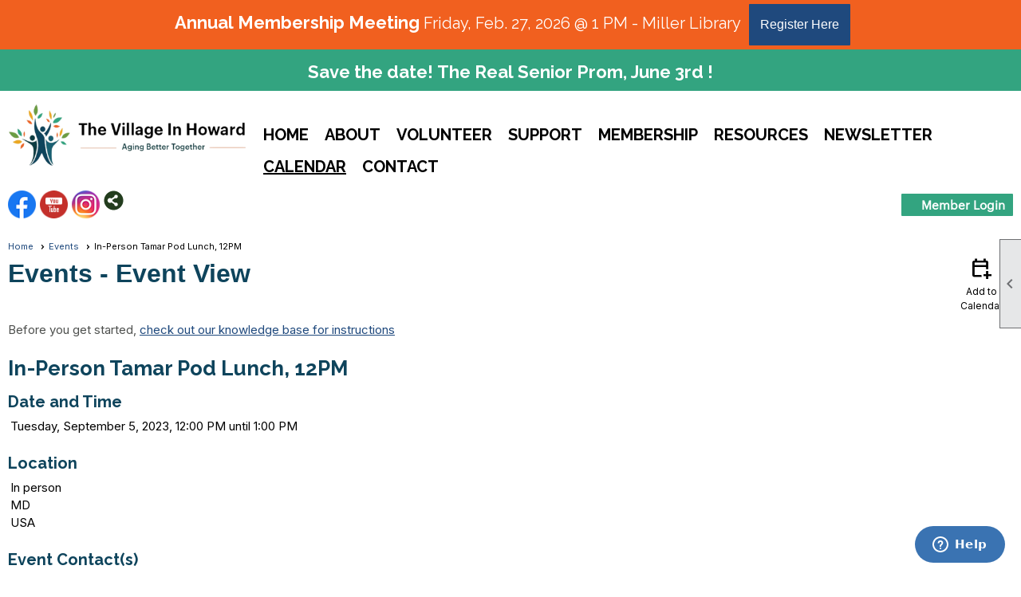

--- FILE ---
content_type: text/html; charset=utf-8
request_url: https://www.thevillageinhoward.org/content.aspx?page_id=4002&club_id=855297&item_id=2041180
body_size: 47252
content:
<!DOCTYPE html>


<html lang="en">
	<head id="page_head">   
		<title id="page_title">In-Person Tamar Pod Lunch, 12PM - Events - The Village In Howard</title>
		
		
				<script async src='https://www.googletagmanager.com/gtag/js?id=G-MSXDB3Z8LR'></script>
				<script>
					window.dataLayer = window.dataLayer || [];
					function gtag(){dataLayer.push(arguments);}
					gtag('js', new Date());
					gtag('config', 'G-MSXDB3Z8LR');
					gtag('set', 'dimension1', 'Events');
					gtag('set', 'dimension2', 'Event Detail');
					gtag('set', 'dimension3', 'In-Person Tamar Pod Lunch, 12PM');
				</script>
			
		

		
			<script>
				var True = true;
				var False = false;
				var pageId = "4002";
				var enableChangeWarning = False;
				var localChangesPending = False;
				var otherChangesPending = false;
				var userLoggedIn = False;
				var memberNumber = '';
				var memberId = '';
				var previewMode = False;
				var isMobileDevice = False;
				var isMobileDisplay = False;
				var isPostBack = False;
				var submitButtonName = "";
				var cancelButtonName = "";
				var focusControlId = '';
				var isApp = False;
				var app_platform = ""; 
				var hidePageTools = false;
				var isPopup = false;
				var isIE7 = false;
				var isIE8 = false;
				var renewLink = '';
				var paymentLink = '';
				var clubPrefix = "/";
				var pageToolsReferenceSelector = null;
				var isBotSession = True;
				function doCancel() {	}
			</script>  

			
			<link type="text/css" href="/css/smoothness/jquery-ui.min.css?v=20221017" rel="Stylesheet" />	
			<link rel="stylesheet" type="text/css" href="/css/common_ui.css?v=20251209" />
			<link rel="stylesheet" type="text/css" href="/css/widget.css?v=20250731" />
			<link rel="stylesheet" media="print" type="text/css" href="/css/printable.css?v=20221027" />
			
			<script src="/script/jquery.js?v=20221004"></script>

			<link rel='stylesheet' type='text/css' href='/clubs/855297/css/fonts.css?v=3' />
<link rel='stylesheet' type='text/css' href='/css/layout/99/layout.css?v=3' />
<link rel='stylesheet' type='text/css' href='/css/design/24/design.css?v=1' />
<link rel='stylesheet' type='text/css' href='/css/events.css?v=20251205' />
<link rel='stylesheet' type='text/css' href='/css/color/44/color.css?v=120523' />
<link rel='stylesheet' type='text/css' href='/clubs/855297/css/generated.css?v=2897759' />
<link rel='stylesheet' type='text/css' href='/clubs/855297/css/club.css?v=297' />
<link rel='stylesheet' type='text/css' href='/clubs/855297/css/custom.css?v=297' />
<link href='/DES/GetFiles.aspx?type=styles&amp;version=63450906214&amp;files=12' type='text/css' rel='stylesheet' />
	
			<link rel="shortcut icon" href="favicon.ico?v=855297_396983028" type="image/x-icon" /> 
			<meta id="google_meta_tag" name="Google-site-verification" content=" G-MSXDB3Z8LR"></meta><meta id="keywords_meta_tag" name="keywords" content="aging , seniors, community, support, volunteer"></meta>
			<meta name="referrer" content="always" /> 
			<meta name="viewport" content="width=device-width, initial-scale=1" />
		

		
		
		

	</head>

	<body onhelp="return false;">
		<form method="post" action="./content.aspx?page_id=4002&amp;club_id=855297&amp;item_id=2041180" onsubmit="javascript:return WebForm_OnSubmit();" id="form" onreset="if (window.setTimeout) window.setTimeout(&#39;DES_OnReset(false);&#39;, 100);">
<div class="aspNetHidden">
<input type="hidden" name="style_sheet_manager_TSSM" id="style_sheet_manager_TSSM" value="" />
<input type="hidden" name="script_manager_TSM" id="script_manager_TSM" value="" />
<input type="hidden" name="__EVENTTARGET" id="__EVENTTARGET" value="" />
<input type="hidden" name="__EVENTARGUMENT" id="__EVENTARGUMENT" value="" />
<input type="hidden" name="DES_Group" id="DES_Group" value="" />
<input type="hidden" name="__VIEWSTATE" id="__VIEWSTATE" value="W+2hp5f+uUVL2ZObQ5OW1Kra8ASSWWt2STRGTmb88MxZHUE2EgCKaBMpgh16WWNPQQR79kvOv5DahaF7rUI+B4nrhw4D58e6RAfGhEeT8EYmpqNAVcGsvzxOeMtFhRd1X+JXLjo1/rHItAvSbablTHNdMpucs0UoR3Oa/VFT4H1/ppD/FZBewk9o7p7n1R0twVBzu59Voq6LGmIRwRXGCWOXcqFX7I07g6vrpKU4//S6xQaMFx5aE1kUFcyhpJmVsFKMBQuV/4nCNOY61CuSU6YvuGbLlxnENU50OiHwK1lNCk9UAQ++hp06LpIVXJOaF9bYCqE1r17T1QohOj79ExPoJQ5d7niC1T15u5rxgKKyeu916p7WJFVuY8o2oiwKYvi/mSdM9AV5kcaQa4TbNcEbMvdTpFFGx+PGJwhsn0iwa2kL93OXGIiVeJco8mQzmSZ95y1LrRv+0sm+9HCA7pEqyknKcynsJgm2uBQ157LCFQrYw2jSvy8wuT70iyYaDXKj1Ms37S3j+N97HeCaxgM24JtnoLJrwJ6fXvceuNGOw3Q6FysqYIzV8I4NaDbGdr9y/ZmNUdySeZ0akLHA8s7hF6npR3fSP+/hlQAmYVH30Te/owyKaL5bIYHSW09eQ9MBKN2jy7t0/67XOdWL7FI8k/TF816QH4UQuX38MTwmTbSoS1dnluPF+hgZXEalRAXIUe/2uWLmhM4UIlVYAWBA91jmEBBaGF+h6YSz+AX3zPf5KF15oiYEJbWP6k24HPXa2aMrE5wA6uLKFgIK/3DAnXD4H/1GHBpkF5rSX2KT55sdEAsFT5AY10VZpJfdW0GYPiOqoMvNNJmIjL2C+rk97+hOC1menBP4j8uVJd038AcUZUqSp3JEyLNhf27cHN13HuN8+HcQoduMQtc+z2Yy/kjYzy89bIm1lgNmYXjlfFznM2G5e0ZJLBS5DXayc4axMxx0OGjfByFhXPTHY79u0cq7ObFShnHkpF+1lNcJ78LFLvSTTEq6PIvyAF9Itxz2DUQ3wWySJ+bEbt+CibDWsaTFruRCUTMb93Ws7+LhUy79mB4f6ytvsLDECpfGd2atkBSOE76SQ9JjPGmc/HNSRWJDZ0ULgFdmaDWeIcHdL4IKlJKB9Nv3qfrEza0yfv5snJeRoJCHSd7wqSxY0pEA/aaGvFv//pcP0WPOnDCc8Rgp" />
</div>

<script type="text/javascript">
//<![CDATA[
var theForm = document.forms['form'];
if (!theForm) {
    theForm = document.form;
}
function __doPostBack(eventTarget, eventArgument) {
    if (!theForm.onsubmit || (theForm.onsubmit() != false)) {
        theForm.__EVENTTARGET.value = eventTarget;
        theForm.__EVENTARGUMENT.value = eventArgument;
        theForm.submit();
    }
}
//]]>
</script>


<script src="/WebResource.axd?d=pynGkmcFUV13He1Qd6_TZD_D2KgvBt7G12Vw1g4A0HNv5Br7URGTkjksE-TYATFOTvNuxQ2&amp;t=637453852754849868" type="text/javascript"></script>


<script src="/Telerik.Web.UI.WebResource.axd?_TSM_HiddenField_=script_manager_TSM&amp;compress=1&amp;_TSM_CombinedScripts_=%3b%3bSystem.Web.Extensions%2c+Version%3d4.0.0.0%2c+Culture%3dneutral%2c+PublicKeyToken%3d31bf3856ad364e35%3aen-US%3aba1d5018-bf9d-4762-82f6-06087a49b5f6%3aea597d4b%3ab25378d2%3bTelerik.Web.UI%3aen-US%3a8b7d6a7a-6133-413b-b622-bbc1f3ee15e4%3a16e4e7cd%3a365331c3%3a24ee1bba%3a874f8ea2%3ac128760b%3a19620875%3ab2e06756%3a92fe8ea0%3afa31b949%3a4877f69a%3a33715776%3af46195d3%3a490a9d4e%3abd8f85e4%3aed16cbdc" type="text/javascript"></script><input type='hidden' id='DES_JSE' name='DES_JSE' value='' />
<script type='text/javascript'>
//<![CDATA[

var vJDHF = document.getElementById ? document.getElementById('DES_JSE') : (document.all ? document.all['DES_JSE'] : null);
if (vJDHF){vJDHF.value='1';}
//]]>
</script>
<script type='text/javascript' src='/DES/GetFiles.aspx?type=scripts&amp;version=4.0.7.5000&amp;files=0_48'></script>
<script type='text/javascript'>
//<![CDATA[
var gDES_VG={VCnt:3,POC:1,FOC:false,AOC:false,POS:1,FOS:true,AOS:true,ErrCtlCss:' DESVALFieldWithError',ErrLstCss:' DESVALListWithError',ErrChkCss:' DESVALCheckBoxWithError',ErrCtlCss2:' DESVALFieldWithErrorAlt',ErrLstCss2:' DESVALListWithErrorAlt',ErrChkCss2:' DESVALCheckBoxWithErrorAlt',CBECCMd:0,AltTmpt:'Please correct these errors:{NEWLINE}{0}',AltLdTxt:'#. ',AltLstStl:true,BlkT:1000,BlkOC:0,BlkOS:0,SOrd:new Array(1,2,0),ADVal:1};
//]]>
</script>

<script type="text/javascript">
//<![CDATA[
function WebForm_OnSubmit() {
if (!DES_ValOnSubmit())return false;
return true;
}
//]]>
</script>

<div class="aspNetHidden">

	<input type="hidden" name="__VIEWSTATEGENERATOR" id="__VIEWSTATEGENERATOR" value="65E7F3AF" />
</div>

			<a href="#page_content" id="skip_nav" tabindex="1">Skip to main content</a>
			<a name="top"></a>
			
			
			
			
			

			

			
			

			<link type="text/css" rel="stylesheet" href="/Telerik.Web.UI.WebResource.axd?d=PMrIT5dOWaVYIcpFWUE4nASZJIcoXVN4K9w0-IMq6kq82aBsfgdc_wRQPncrQ56TM52VwPicBY1sKs0UqkC6ugR0hMjIOdrPKuowewfVgw1AZosB0&amp;t=637636176254917484&amp;compress=1&amp;_TSM_CombinedScripts_=%3b%3bTelerik.Web.UI%2c+Version%3d2018.2.710.45%2c+Culture%3dneutral%2c+PublicKeyToken%3d121fae78165ba3d4%3aen-US%3a8b7d6a7a-6133-413b-b622-bbc1f3ee15e4%3a92753c09%3a91f742eb" />
			
			<script type="text/javascript">
//<![CDATA[
Sys.WebForms.PageRequestManager._initialize('script_manager', 'form', ['tctl00$ctl00$ajax_managerSU','ctl00_ctl00_ajax_managerSU'], [], [], 90, '');
//]]>
</script>

			<script>
				$telerik.$.ajaxPrefilter(function (s) { if (s.crossDomain) { s.contents.script = false; } });
			</script>

			<input name="changes_pending" type="hidden" id="changes_pending" />
			<script src="https://s3.us-east-1.amazonaws.com/ClubExpressWebFiles/script/jquery-ui.min.js?v=20221017" integrity="sha384-rxCb5hadGhKYsOzRIvOkQ0ggxhZ5fjRxGVY+gkYd5vCYHxwwA5XxrDAW5fAnz9h5" crossorigin="anonymous"></script>
			<script src="/script/widget.js?v=20240307"></script>
			<script src="/script/common.js?v=20260105"></script>

			<script src="/script/address_verification.js?v=20250328"></script>
			<style> @import url("/css/address_verification.css?v=20250328");</style>

			

			

			
<div id="sliding_page_tools">
	
	<style type="text/css">
		@import url("/css/page_tools.css?v=20200604");
	</style>
	<i class="material-icons slide-indicator">&#xE314;</i>
	<ul>
		<li><a class="print-link" title="Print" id="print_link" onclick="printPage(&#39;&#39;, &#39;&#39;, &#39;The Village In Howard&#39;, &#39;www.thevillageinhoward.org&#39;); return false;" href="#"><i class='material-icons'></i>Print This Page</a></li>
		<li><a href="#" id="text_size" onclick="toggleTextSize(); return false;" title="Text Size" aria-label="Change Text Size" rel="nofollow" ><i class="material-icons">&#xE262;</i>Text Size</a></li>
		<li></li>
		<li ><a href="#top" id="go_to_top" title="Go To Top" aria-label="Got To Top of Page" rel="nofollow"><i class="material-icons">&#xE55D;</i>Scroll To Top</a></li>
		<li></li>
	</ul>

</div>



		
			
		
			<link rel="stylesheet" type="text/css" href="/script/galleria/themes/twelve/galleria.twelve.css" />	
			
			
			<script>
				$(document).ready(function () {
					if (focusControlId) {
						window.setTimeout(function () {
							var focusElement = document.getElementById(focusControlId);
							if (focusElement) {
								focusElement.focus();
							}
						}, 100);
					}
					
					var zenScript = document.createElement('script');
					zenScript.setAttribute('id', 'ze-snippet');
					zenScript.setAttribute('src', 'https://static.zdassets.com/ekr/snippet.js?key=e429ae43-bbec-4591-8dbb-e47eb91740bb');
					document.head.appendChild(zenScript);
					zenScript.onload = function () {
						zE('webWidget', 'setLocale', 'en-us');
						window.zESettings = {
							"webWidget": {
								"chat": {
									"suppress": true
								},
								"talk": {
									"suppress": true
								},
								"answerBot": {
									"suppress": true
								},
								"color": { "theme": "#3a73b2", "launcher": "#3a73b2", "launcherText": "#FFFFFF", "header": "#3a73b2" }
							}
						}
						zE('webWidget', 'helpCenter:setSuggestions', { search: '4002' });
					}
				});

			</script>
			
			
		
			<input name="hidden_button_for_address_verification" id="hidden_button_for_address_verification" type="button" onclick="handleAddressVerificationAfterSubmit()" style="display:none" />
		
<script src="/script/layoutWidget.js?v=20220826" type="text/javascript"></script>
<script src="/script/layouts/99/layout.js?v=202200815" type="text/javascript"></script>

<div id="layout_wrapper">
	<section class="top-container"><div class="template-row full-width " id="full_width-1588963591" style="background-color:#33A480;font-family:'Raleway', sans-serif;font-size:16px;margin-top:0px;margin-bottom:0px;border-color:#33A480;" data-bg="#33A480" data-bw="-1" data-bc="#33A480" data-lh="-1"><div class="template-column full " style="background-color:#F1601F;font-family:Verdana, Geneva, sans-serif;font-size:16px;padding:5px;margin-top:0px;margin-bottom:0px;border-width:0px;border-color:#33A480;border-style:solid;" data-bg="#F1601F" data-bw="0px" data-bc="#33A480" data-lh="-1"><div class='cell-item inner-column'><p style="text-align: center;"><span style="color: rgb(0, 0, 0);"><strong><span style="font-size: 22px; font-family: Raleway;">&nbsp;</span></strong></span><span style="color: rgb(255, 255, 255);"><strong><span style="font-size: 22px; font-family: Raleway;">Annual</span></strong><strong><span style="font-size: 22px; font-family: Raleway;"> Membership Meeting&nbsp;</span></strong></span><span style="font-size: 20px; font-family: Raleway;"><span style="font-family: Raleway; color: rgb(255, 255, 255);">Friday, Feb. 27, 2026 @ 1 PM -&nbsp;Miller Library</span><span style="font-family: Raleway; color: rgb(0, 0, 0);">&nbsp;&nbsp;</span><a href="/handlers/celinks.ashx?id=124074" target="_blank" class="ce-button">Register Here</a></span><br>
</p></div></div><div class="clear"></div></div><div class="template-row full-width " id="full_width-730210451" style="font-family:Verdana, Geneva, sans-serif;font-size:16px;margin-top:0px;margin-bottom:0px;border-width:0px;border-style:solid;" data-bw="0px" data-lh="-1"><div class="template-column full " style="color:#FFFFFF;background-color:#33A480;font-family:Verdana, Geneva, sans-serif;font-size:16px;padding:0px;margin-top:0px;margin-bottom:0px;border-width:0px;border-style:solid;" data-color="#FFFFFF" data-bg="#33A480" data-bw="0px" data-lh="-1"><div class='cell-item inner-column'><h2 style="text-align: center;"><span style="font-size: 22px; font-family: Raleway; color: rgb(255, 255, 255);">Save the date! The Real Senior Prom, June 3rd !</span></h2></div></div><div class="clear"></div></div><div class="template-row twentyfive-seventyfive " id="twentyfive_seventyfive-325488107" style="margin-top:15px;" data-bw="-1" data-lh="-1"><div class="template-column quarter " style="font-family:Verdana, Geneva, sans-serif;font-size:16px;text-align:center;padding:0px;margin-top:0px;margin-bottom:0px;" data-bw="-1" data-lh="-1"><div class="cell-item inner-column"><a href="https://www.thevillageinhoward.org/"><img src="//images.clubexpress.com/855297/graphics/TVIH_header_logo_no_background_715135933.png" border="0" alt="" style="width: 316.333px; height: 85.6667px;"></a></div></div><div class="template-column threequarter " style="font-family:Verdana, Geneva, sans-serif;font-size:16px;text-align:left;padding:0px;margin-top:20px;margin-bottom:0px;" data-bw="-1" data-lh="-1"><div class="cell-item inner-column"><div id="m|33|" class="layout-widget menu-widget" aria-label="Menu"><a class="menutoggle" rel="nofollow"><span class="material-icons" title="Click here to show/hide the menu">menu</span></a><ul class='site-menu'><li> <span><a href="/content.aspx?page_id=0&club_id=855297">Home</a></span></li><li class='sub-parent' role='button' tabindex='0'><span><span>About</span></span><ul class='sub-menu'><li> <span><a href="/content.aspx?page_id=22&club_id=855297&module_id=165243">About Our Village</a></span></li><li> <span><a href="/content.aspx?page_id=22&club_id=855297&module_id=164912">History</a></span></li><li> <span><a href="/content.aspx?page_id=22&club_id=855297&module_id=532106">Community Activities</a></span></li><li> <span><a href="/content.aspx?page_id=22&club_id=855297&module_id=537044">Future Goals</a></span></li></ul></li><li class='sub-parent' role='button' tabindex='0'><span><span>Volunteer</span></span><ul class='sub-menu'><li> <span><a href="/content.aspx?page_id=22&club_id=855297&module_id=532446">Become a Volunteer</a></span></li></ul></li><li class='sub-parent' role='button' tabindex='0'><span><span>Support</span></span><ul class='sub-menu'><li> <span><a href="/content.aspx?page_id=22&club_id=855297&module_id=167142">Donate</a></span></li><li> <span><a href="/content.aspx?page_id=22&club_id=855297&module_id=650396">Our Donors</a></span></li></ul></li><li class='sub-parent' role='button' tabindex='0'><span><span>Membership</span></span><ul class='sub-menu'><li> <span><a href="/content.aspx?page_id=22&club_id=855297&module_id=723579">Member Perks</a></span></li><li> <span><a href="/content.aspx?page_id=22&club_id=855297&module_id=532456">Benefits & Applications</a></span></li><li> <span><a href="/content.aspx?page_id=22&club_id=855297&module_id=532455">Why Our Members Joined </a></span></li></ul></li><li class='sub-parent' role='button' tabindex='0'><span><span>Resources</span></span><ul class='sub-menu'><li> <span><a href="/content.aspx?page_id=78&club_id=855297">Membership Directory</a></span></li><li> <span><a href="/content.aspx?page_id=86&club_id=855297">Document Library</a></span></li><li> <span><a href='https://www.thevillageinhoward.org/docs.ashx?id=1674237' target='_blank'>2026 Jan Office Schedule</a></span></li><li> <span><a href="/content.aspx?page_id=22&club_id=855297&module_id=532106">Community Activities</a></span></li><li> <span><a href="/content.aspx?page_id=22&club_id=855297&module_id=641386">Aging In Community</a></span></li><li> <span><a href="/content.aspx?page_id=22&club_id=855297&module_id=741225">Living Well Podcast</a></span></li><li> <span><a href="/content.aspx?page_id=22&club_id=855297&module_id=613100">TVIH Videos</a></span></li><li> <span><a href="/content.aspx?page_id=187&club_id=855297">Photos</a></span></li></ul></li><li> <span><a href="/content.aspx?page_id=22&club_id=855297&module_id=533379">Newsletter</a></span></li><li aria-current='page' class='selected-menu-item'><span><a href="/content.aspx?page_id=4001&club_id=855297">Calendar</a></span></li><li> <span><a href="/content.aspx?page_id=4&club_id=855297">Contact</a></span></li></ul></div><div class="clear"></div></div></div><div class="clear"></div></div><div class="template-row forty-sixty " id="forty_sixty-547431923"><div class="template-column forty " style="font-family:Verdana, Geneva, sans-serif;font-size:16px;padding:10px;margin-top:0px;margin-bottom:0px;" data-bw="-1" data-lh="-1"><div class="cell-item inner-column"><div id='s|0' class='layout-widget social-widget'><div class='layout-social-panel standard'><a href='https://www.facebook.com/TVIHmaryland' target='_blank' title='Visit us on Facebook' class='social-panel-icon Facebook'></a><a href='https://www.youtube.com/channel/UCQCQJk4kD-Q7acGTKAkxjiQ' target='_blank' title='Visit us on YouTube' class='social-panel-icon YouTube'></a><a href='https://www.instagram.com/thevillageinhoward/' target='_blank' title='Visit us on Instagram' class='social-panel-icon Instagram'></a><div class='layout-share-hover-button'><div class='layout-share-button-container' title='Click here for more sharing options'></div><div class='layout-vistoggle'><div class='layout-share-pop-out'><div class='social-title'>Share This Page</div><div class='social-close' title='Close Share Panel'></div><div class='social-objects-container'><div class='clear'></div><div class='a2a_kit a2a_kit_size_32 a2a_vertical_style' data-a2a-url=''><a class='a2a_button_facebook'></a><a class='a2a_button_linkedin'></a><a class='a2a_button_twitter'></a><a class='a2a_dd' href='https://www.addtoany.com/share'></a><div class='share-inst-container'><div class='share-inst'>Share this page on Facebook</div><div class='share-inst'>Share this page on Linkedin</div><div class='share-inst'>Share this page on X/Twitter</div></div></div><div class='clear'></div></div></div></div></div><script async="" src='https://static.addtoany.com/menu/page.js'></script><script type='text/javascript'>$(document).ready(function() { animateLayoutSocial(); });</script></div></div><div class='clear'></div></div></div><div class="template-column sixty " style="font-family:Verdana, Geneva, sans-serif;font-size:16px;text-align:right;padding:0px;margin-top:0px;margin-bottom:0px;" data-bw="-1" data-lh="-1"><div class="cell-item inner-column"><div id="u|1|" class="layout-widget user-panel" aria-label="User Panel"><style type="text/css">@import url(/css/user_panel.css?v=20250120);</style><script type="text/javascript" src="/script/user_panel.js?v=20250120"></script><div id="user_panel_widget"><a href="/content.aspx?page_id=31&club_id=855297&action=login&user=5" class="login-link ce-button">Member Login</a></div></div><div class="clear"></div></div></div><div class="clear"></div></div></section>
	<main  class="layout-container main-container">
		<!-- left content -->
		
		<div id="content_column" class="col center-col  watermark">
			<!-- page content -->
			<div id="ctl00_crumb_trail_container" class="crumb-trail-container"><a href="/content.aspx?page_id=0&club_id=855297">Home</a><a href="/content.aspx?page_id=4001&club_id=855297">Events</a><span aria-current='page'>In-Person Tamar Pod Lunch, 12PM</span></div>
			<div id="page_content"><div id="ctl00_ctl00_event_window_manager" style="display:none;">
	<!-- 2018.2.710.45 --><div id="ctl00_ctl00_event_window_manager_alerttemplate" style="display:none;">
		<div class="rwDialogPopup radalert">			
			<div class="rwDialogText">
			{1}				
			</div>
			
			<div>
				<a  onclick="$find('{0}').close(true);"
				class="rwPopupButton" href="javascript:void(0);">
					<span class="rwOuterSpan">
						<span class="rwInnerSpan">##LOC[OK]##</span>
					</span>
				</a>				
			</div>
		</div>
		</div><div id="ctl00_ctl00_event_window_manager_prompttemplate" style="display:none;">
		 <div class="rwDialogPopup radprompt">			
			    <div class="rwDialogText">
			    {1}				
			    </div>		
			    <div>
				    <script type="text/javascript">
				    function RadWindowprompt_detectenter(id, ev, input)
				    {							
					    if (!ev) ev = window.event;                
					    if (ev.keyCode == 13)
					    {															        
					        var but = input.parentNode.parentNode.getElementsByTagName("A")[0];					        
					        if (but)
						    {							
							    if (but.click) but.click();
							    else if (but.onclick)
							    {
							        but.focus(); var click = but.onclick; but.onclick = null; if (click) click.call(but);							 
							    }
						    }
					       return false;
					    } 
					    else return true;
				    }	 
				    </script>
				    <input title="Enter Value" onkeydown="return RadWindowprompt_detectenter('{0}', event, this);" type="text"  class="rwDialogInput" value="{2}" />
			    </div>
			    <div>
				    <a onclick="$find('{0}').close(this.parentNode.parentNode.getElementsByTagName('input')[0].value);"				
					    class="rwPopupButton" href="javascript:void(0);" ><span class="rwOuterSpan"><span class="rwInnerSpan">##LOC[OK]##</span></span></a>
				    <a onclick="$find('{0}').close(null);" class="rwPopupButton"  href="javascript:void(0);"><span class="rwOuterSpan"><span class="rwInnerSpan">##LOC[Cancel]##</span></span></a>
			    </div>
		    </div>				       
		</div><div id="ctl00_ctl00_event_window_manager_confirmtemplate" style="display:none;">
		<div class="rwDialogPopup radconfirm">			
			<div class="rwDialogText">
			{1}				
			</div>						
			<div>
				<a onclick="$find('{0}').close(true);"  class="rwPopupButton" href="javascript:void(0);" ><span class="rwOuterSpan"><span class="rwInnerSpan">##LOC[OK]##</span></span></a>
				<a onclick="$find('{0}').close(false);" class="rwPopupButton"  href="javascript:void(0);"><span class="rwOuterSpan"><span class="rwInnerSpan">##LOC[Cancel]##</span></span></a>
			</div>
		</div>		
		</div><input id="ctl00_ctl00_event_window_manager_ClientState" name="ctl00_ctl00_event_window_manager_ClientState" type="hidden" />
</div>

<div id="ctl00_ctl00_ajax_managerSU">
	<span id="ctl00_ctl00_ajax_manager" style="display:none;"></span>
</div>

<div class="event-title-container">
	<h1><span id="ctl00_ctl00_module_name">Events</span>&nbsp;-&nbsp;Event View</h1>

	<div class="user-control-container detail-icon-container">
		


<link rel="stylesheet" href="https://fonts.googleapis.com/css2?family=Material+Symbols+Outlined:opsz,wght,FILL,GRAD@20..48,100..700,0..1,-50..200" />

<div class="detail-control">
	
		<a  role='button'  class='dummy detail-link' id='ctl00_ctl00_detail_icons_vcalendar_imagebutton_browser'  title="Add to my Calendar"  href='#' onclick="__doPostBack('ctl00$ctl00$detail_icons$vcalendar_imagebutton_browser','');return false;"><span class='material-icons material-symbols-outlined'>calendar_add_on</span>Add to Calendar</a>
		
		
		
		
	
	
	
	
	
</div>

<script type="text/javascript">
    // I really hope this is unrelated to the ASP.Net control that will have a different ID
    if (('True') && ('False')) {
        $('#share_link').show();
    }
    else {
        $('#share_link').hide();
    }

    // openAppCalendar
    function openAppCalendar() {
        var tempstart = new Date(0);
        var startDate = new Date(tempstart.getTime() + (tempstart.getTimezoneOffset() * 60 * 1000));
        var tempEnd = new Date(0);
        var endDate = new Date(tempEnd.getTime() + (tempEnd.getTimezoneOffset() * 60 * 1000));
        var title = '';
        var location = '';
        var notes = '';
        var eventId = '2041180';
        var appEvent = {
            command: 'add-calendar-event',
            title: title,
            location: location,
            description: notes,
            start: startDate,
            end: endDate,
            id: eventId
        };
        JSToApp(appEvent);
    }

    // confirmConvertQuickEvent
    function confirmConvertQuickEvent(isRSVPType) {
        if (isRSVPType) {
            radconfirm("Convert this QuickEvent to a full event and register 'Yes' respondents?", confirmConvertRSVP_Event, 500, 100, null, "", null);
        }
        else {
            radconfirm("Convert this QuickEvent to a full event?", convertStandardQuickEvent, 300, 100, null, "", null);
        }
    }

    // confirmConvertRSVP_Event
    function confirmConvertRSVP_Event(confirmed) {
        if (confirmed == null) {
            return;
        }
        if (confirmed) {
            radconfirm("Send confirmation emails to registrants?", convertRSVPQuickEvent, 300, 100, null, "", null);
        }
    }

    // convertRSVPQuickEvent
    function convertRSVPQuickEvent(sendEmails) {
        if (sendEmails == null) {
            return;
        }
        if (sendEmails) {
            __doPostBack("", "cqersvpem");
        }
        else {
            __doPostBack("", "cqersvp");
        }
    }

    // convertStandardQuickEvent
    function convertStandardQuickEvent(confirmed) {
        if (confirmed == null) {
            return;
        }
        if (confirmed) {
            __doPostBack("", "cqe");
        }
    }

    // confirmCancelEvent
    function confirmCancelEvent(registrationEvent) {
        if (registrationEvent) {
            radconfirm("Caution: Cancelling an event will immediately cancel all registrations, generate a user credit for any payments already made, and send a cancellation email to all registrants. This action CANNOT be reversed. Please confirm by clicking 'Confirm', or click 'Cancel' to take no action.", confirmCancelEventSecondTime, 500, 100, null, "", "/images/icons/red-alert.png");
        }
        else {
            radconfirm("Cancel this event?", cancelEvent, 300, 100, null, "", null);
        }
    }

    // confirmCancelEventSecondTime
    function confirmCancelEventSecondTime(confirmed) {
        if (confirmed == null) {
            return;
        }
        if (confirmed) {
            radconfirm("Please Confirm -- Do you really want to cancel this event?", cancelEvent, 300, 100, null, "", "/images/icons/red-alert.png");
        }
    }

    // cancelEvent
    function cancelEvent(confirmed) {
        if (confirmed == null) {
            return;
        }
        if (confirmed) {
            __doPostBack("", "cancel_all");
        }
    }

    // refreshEventWarning
    function refreshEventWarning() {
        if (confirm("Refresh the Event. Doing so will cause all event related data to be cleared and reloaded. This should only be used if errors are reported accessing the event.")) {
            __doPostBack("ctl00$ctl00$detail_icons$refresh_event_button", "");
        }
    }
</script>
	</div>
	<div class="clear"></div>
</div>

<div class="instruction-text new-instruction-text">
Before you get started, <a href="https://help.clubexpress.com" target="_blank">check out our knowledge base for instructions</a>
</div>

<div class="event-detail-content">
	<div class="section event-details-header">
		
	</div>

	<div class="title-container">
		<h2>In-Person Tamar Pod Lunch, 12PM</h2>
		

		
	</div>
		
	

	<div class="clear"></div>
	

<style type="text/css">
    #load_repeated { float:none; clear:left; }
</style>

<div class="detail-control">
	<div class="section date-time">
		<h3>Date and Time</h3>
        <div class="form-row date-row">
            <div>Tuesday, September 5, 2023, 12:00 PM until 1:00 PM</div>
            
        </div>
    </div>

	
		<div class="section">
			<h3>Location</h3>
			<div class="form-row">In person<br>MD&nbsp;&nbsp;          <br>USA<br></div>
		</div>
	
				
	
</div>

<script type="text/javascript">
    // ready
    $(document).ready(function () {
        listenForMultiDateClick();
    });

    // listenForMultiDateClick()
    function listenForMultiDateClick() {
        var eventId = 2041180;
        var clubId = 855297;
        $('.more-dates-link').click(function () {
            $.ajax({
                method: "GET",
                url: '/handlers/repeating_event_dates.ashx?event_id=' + eventId + '&club_id=' + clubId,
                dataType: "text",
                cache: false,
                async: true,
                success: function (data) {
                    $('#load_repeated').html(data);
                    $('#load_repeated').slideToggle();
                    $('.more-dates-link').slideToggle();
                },
                error: function () { alert('An error occurred while creating additional event dates'); }
            });
        });
    }
</script>

	<div class="user-control-container user-action-container">
		

<div class="detail-control user-action-control">
	
    
    
    
    
    
    
    
    
    
    
    
    
</div>





<script type="text/javascript">
    // scrollToRegister - "#register_section" is the id of a control in detail_registration.ascx, it is not in this control itself
    function scrollToRegister() {
        $('html,body').animate({
            scrollTop: $("#register_section").offset().top
        });
    }

    // rsvpYes
    function rsvpYes(confirmed) {
        if (confirmed) {
            __doPostBack("ctl00$ctl00$user_actions$rsvp_yes_button", "rsvp_y");
        }
    }

    // rsvpNo
    function rsvpNo(confirmed) {
        if (confirmed) {
            __doPostBack("ctl00$ctl00$user_actions$rsvp_no_button", "rsvp_n");
        }
    }

    // rsvpMaybe
    function rsvpMaybe(confirmed) {
        if (confirmed) {
            __doPostBack("ctl00$ctl00$user_actions$rsvp_maybe_button", "rsvp_m");
		}
	}

	// confirmRSVP
	function confirmRSVP(action) {
		if (action == "rsvp_y") {
			//			radconfirm("Respond 'Yes' to this event?", rsvpYes, 300, 100, null, "", null);
			rsvpYes(true);
		}
		else if (action == "rsvp_n") {
			//			radconfirm("Respond 'No' to this event?", rsvpNo, 300, 100, null, "", null);
			rsvpNo(true);
		}
        if (action == "rsvp_m") {
            //			radconfirm("Respond 'Maybe' to this event?", rsvMaybe, 300, 100, null, "", null);
            rsvpMaybe(true);
        }
    }

    // confirmRemoveWaitlistEntry
    function confirmRemoveWaitlistEntry() {
        radconfirm("Do you want to be removed from the Waitlist?", removeWaitlistedEntry, 350, 100, null, "", null);
    }

    // removeWaitlistedEntry
    function removeWaitlistedEntry(confirm) {
        if (confirm == null) {
            return;
        }
        if (confirm) {
            __doPostBack("ctl00$ctl00$user_actions$waitlist_button", "wtl_rm");
        }
    }
</script>
	</div>

	
		
	
		<div class="section">
			<h3>Event Contact(s)</h3>
			<div class="form-row">Pods Committee pods@thevillageinhoward.org<br></div>					
		</div>
	

	<div class="section">
		<h3>Category</h3>
		<div class="form-row">Pods</div>				
	</div>

	

<div class="detail-control">
	

	

	
</div>

	

<div class="detail-control">	
	<div class="section">
		<h3>Registration Info</h3>
		<div class="form-row registration-description">
			Registration has closed - Event is past
		</div>
		
		
			
		
		
		
		
		
			<div class="form-row section-subtitle">Cancellation Policy:</div>
			<div class="form-row">
				If after registering, you find you are unable to attend, PLEASE CANCEL your registration using the &quot;Cancel Registration&quot; button on the event calendar listing.  Doing this will notify the host not to expect you and open up your spot for another member&#39;s registration. Thank you.
			</div>
		
		
	</div>
</div>			
		
	
			
	
		
	
		<div class="section full">
			<h3>About this event</h3>
			<div><strong>Participation is limited to Pod members.<br>
<br>
<br>
We will be meeting in-person at a local restaurant. Details will be provided upon registration.<br>
<br>
<br>
<strong style="background-color: rgb(248, 248, 248); font-size: 16px; font-family: Tahoma, Geneva, sans-serif;"><span style="font-family: Helvetica;"><span style="font-size: medium;">If you have any questions, please contact the Pods Committee at pods@thevillageinhoward.org.</span><br>
</span></strong><br>
</strong></div>
		</div>
	
		
	

<script src="/script/spinner/number.js?v=20211005" type="text/javascript"></script>
<link rel="stylesheet" type="text/css" href="/css/pages/events/number.css?v=20211005">





<input type="hidden" name="ctl00$ctl00$detail_registration$mailing_list_id" id="ctl00_ctl00_detail_registration_mailing_list_id" />
<input type="hidden" name="ctl00$ctl00$detail_registration$non_member_name" id="ctl00_ctl00_detail_registration_non_member_name" />
<input type="hidden" name="ctl00$ctl00$detail_registration$slots_available_hidden" id="ctl00_ctl00_detail_registration_slots_available_hidden" />



<div id="register_section" class="section">
	
	
	<div class="clear"></div>
	<span style='visibility:hidden;display:none' class='error-message'  id='ctl00_ctl00_detail_registration_quantity_custom_validator'><img id="ctl00_ctl00_detail_registration_quantity_custom_validator_Img" src="/DES/Appearance/Validation/error.svg" alt="" style="vertical-align:middle;" />&nbsp;<span id='ctl00_ctl00_detail_registration_quantity_custom_validator_Txt'>Invalid Quantity</span></span>

	

	<div id="ctl00_ctl00_detail_registration_visibility_dummy_div" class="visibility_dummy_div">

	</div>
</div>


	<script type="text/javascript">
		$(document).ready(function () {
			setupSpinner();
		});

		//// afterAjaxRequest
		//function afterAjaxRequest() {
		//	setupSpinner();
		//}

		// setupSpinner
		function setupSpinner() {
			$('.spinner').each(function () {
				$(this).number();
			});
		}

        // showSearchButtonClick
        function showSearchButtonClick() {
            $('.search-click').hide();
			$("#non_member_search_panel").show();
        }

        // hideThis
        function hideThis(el) {
            /*$(el).parent().fadeOut();*/
            $("#non_member_search_panel").fadeOut();
            $('.search-click').fadeIn();
		}

        // hideTopRegisterNowButton
		function hideTopRegisterNowButton() {
			$(".register-now-button").hide();
		}

		// setNonMember
		function setNonMember(memberId, memberName) {
			var mailing_list_id_control = document.getElementById('ctl00_ctl00_detail_registration_mailing_list_id');
			var non_member_name_control = document.getElementById('ctl00_ctl00_detail_registration_non_member_name');
			//var non_member_name_display = document.getElementById('<= non_member_name_display.ClientID %>');
			mailing_list_id_control.value = memberId;
			non_member_name_control.value = memberName;
			//non_member_name_display.innerHTML = memberName;

			__doPostBack("", memberId);
        }
    </script>


	
	<div class="clear"></div>
</div>

<div class="clear"></div>

<script type="text/javascript">
	var currencySymbol = '$';

	// ready
	$(document).ready(function () {
		fixFeeDisplay();
	});

	// fixFeeDisplay
	function fixFeeDisplay() {
		if (currencySymbol == '$') {
			return;
		}
		var $feePanels = $('div.registrant-fee');
		if ($feePanels.length == 0) {
			return;
		}
		$feePanels.each(function () {
			var $this = $(this);
			var currentText = $this.html();
			$this.html(currentText.replace('$', currencySymbol + ' '));
		});
	}
</script>


<script type="text/javascript">
    Telerik.Web.UI.RadWindowUtils.Localization =
    {
        "OK": "Confirm",
        "Cancel": "Cancel",
    };
</script></div>
		</div>
		<!-- right content -->
		
	</main>
	
	<section class="bottom-container"><div class="template-row four-column " id="four_column-1965841574" style="background-color:#F5F5F5;font-size:16px;text-align:center;margin-top:20px;margin-bottom:0px;border-width:0px;border-style:solid;" data-bg="#F5F5F5" data-bw="0px" data-lh="-1"><div class="template-column quarter " style="font-size:16px;text-align:center;padding:20px;margin-top:0px;margin-bottom:0px;" data-bw="-1" data-lh="-1"><div class="cell-item inner-column"><div id='s|0' class='layout-widget social-widget'><div class='layout-social-panel standard'><a href='https://www.facebook.com/TVIHmaryland' target='_blank' title='Visit us on Facebook' class='social-panel-icon Facebook'></a><a href='https://www.youtube.com/channel/UCQCQJk4kD-Q7acGTKAkxjiQ' target='_blank' title='Visit us on YouTube' class='social-panel-icon YouTube'></a><a href='https://www.instagram.com/thevillageinhoward/' target='_blank' title='Visit us on Instagram' class='social-panel-icon Instagram'></a><div class='layout-share-hover-button'><div class='layout-share-button-container' title='Click here for more sharing options'></div><div class='layout-vistoggle'><div class='layout-share-pop-out'><div class='social-title'>Share This Page</div><div class='social-close' title='Close Share Panel'></div><div class='social-objects-container'><div class='clear'></div><div class='a2a_kit a2a_kit_size_32 a2a_vertical_style' data-a2a-url=''><a class='a2a_button_facebook'></a><a class='a2a_button_linkedin'></a><a class='a2a_button_twitter'></a><a class='a2a_dd' href='https://www.addtoany.com/share'></a><div class='share-inst-container'><div class='share-inst'>Share this page on Facebook</div><div class='share-inst'>Share this page on Linkedin</div><div class='share-inst'>Share this page on X/Twitter</div></div></div><div class='clear'></div></div></div></div></div><script async="" src='https://static.addtoany.com/menu/page.js'></script><script type='text/javascript'>$(document).ready(function() { animateLayoutSocial(); });</script></div></div><div class='clear'></div></div></div><div class="template-column quarter "><div class="cell-item inner-column"></div></div><div class="template-column quarter "><div class="cell-item inner-column"></div></div><div class="template-column quarter "><div class="cell-item inner-column"></div></div><div class="clear"></div></div><div class="template-row four-column " id="four_column-162458014" style="background-color:#F5F5F5;font-size:16px;text-align:center;margin-top:0px;margin-bottom:0px;border-width:0px;border-style:solid;" data-bg="#F5F5F5" data-bw="0px" data-lh="-1"><div class="template-column quarter "><div class="cell-item inner-column"><img src="//images.clubexpress.com/855297/graphics/Original_TVIH_Logo_no_words_no_background_2080337202.png" width="150" height="143" style="width:150px;height:143px;display:block;margin-left:auto;margin-right:auto" align="center" data-align="center"></div></div><div class="template-column quarter "><div class="cell-item inner-column"><p style="text-align: left;"><strong><span style="font-size: 18px; color: rgb(14, 68, 92);">The Village</span></strong><br>
</p>
<table cellspacing="5" class="" style="">
    <tbody>
        <tr>
            <td style="height: 30px; text-align: left; vertical-align: middle;"><a href="/handlers/celinks.ashx?id=41292">About</a></td>
        </tr>
        <tr>
            <td style="height: 30px; text-align: left; vertical-align: middle;"><a href="/handlers/celinks.ashx?id=41291">Membership</a></td>
        </tr>
        <tr>
            <td style="height: 30px; text-align: left; vertical-align: middle;"><a href="/handlers/celinks.ashx?id=41293">Volunteer</a></td>
        </tr>
        <tr>
            <td style="height: 30px; text-align: left; vertical-align: middle;"><a href="/handlers/celinks.ashx?id=41294">Donate</a></td>
        </tr>
    </tbody>
</table>
<br></div></div><div class="template-column quarter "><div class="cell-item inner-column"><p style="text-align: left;"><strong><span style="font-size: 18px; color: rgb(14, 68, 92);">Our Resources</span></strong><br>
</p>
<table cellspacing="5" class="" style="">
    <tbody>
        <tr>
            <td style="height: 30px; text-align: left; vertical-align: middle;"><a href="/handlers/celinks.ashx?id=41295">The Vibe</a></td>
        </tr>
        <tr>
            <td style="height: 30px; text-align: left; vertical-align: middle;"><a href="/handlers/celinks.ashx?id=41296" role="button" aria-haspopup="dialog" onclick="openModalPopup('/popup.aspx?page_id=230&amp;club_id=855297&amp;sf=1',550,550,'');return false;">Subscribe</a></td>
        </tr>
        <tr>
            <td style="height: 30px; text-align: left; vertical-align: middle;"><a href="/handlers/celinks.ashx?id=41297"></a><a href="/handlers/celinks.ashx?id=43842">Calendar</a></td>
        </tr>
        <tr>
            <td style="height: 30px; text-align: left; vertical-align: middle;"><a href="/handlers/celinks.ashx?id=41298"></a><a href="/handlers/celinks.ashx?id=43843">Activities</a></td>
        </tr>
    </tbody>
</table>
<br></div></div><div class="template-column quarter "><div class="cell-item inner-column"><p style="text-align: left;"><strong><span style="font-size: 18px; color: rgb(14, 68, 92);">&nbsp;<a href="/handlers/celinks.ashx?id=43844">Contact Us Form</a><br>
</span></strong>
</p>
<table class="">
    <tbody>
        <tr>
            <td class="" style="height: 27px; text-align: left; vertical-align: middle;">&nbsp;The Village In Howard</td>
        </tr>
        <tr>
            <td class="" style="height: 27px; text-align: left; vertical-align: middle;">&nbsp;PO Box 1276</td>
        </tr>
        <tr>
            <td class="" style="height: 27px; text-align: left; vertical-align: middle;">&nbsp;Columbia, MD 21044</td>
        </tr>
        <tr>
            <td class="" style="height: 27px; text-align: left; vertical-align: middle;">&nbsp;4info@thevillageinhoward.org</td>
        </tr>
        <tr>
            <td class="" style="height: 27px; text-align: left; vertical-align: middle;">&nbsp;(443) 367-9043&nbsp;</td>
        </tr>
    </tbody>
</table>
<br></div></div><div class="clear"></div></div></section>

	<footer>
		<div class="layout-wrapper">
			

<div class="footer-container">
	<a href="/">Home</a>&nbsp;&nbsp;&nbsp;|&nbsp;&nbsp;&nbsp;
	<a href="/content.aspx?page_id=4&club_id=855297" id="ctl00_footer_contact_us_link" >Contact Us</a>&nbsp;&nbsp;&nbsp;|&nbsp;&nbsp;&nbsp;
	<span id="ctl00_footer_copyright_panel">Copyright © 2026 - All Rights Reserved</span>&nbsp;&nbsp;&nbsp;|&nbsp;&nbsp;&nbsp;
	<a role='button' href='#' onclick="openModalPopup('/popup.aspx?page_id=126&club_id=855297', 600, 480, ''); return false;" id="ctl00_footer_terms_link"  aria-haspopup='dialog'  rel='nofollow'>Terms of Use</a>&nbsp;&nbsp;&nbsp;|&nbsp;&nbsp;&nbsp;
	<a role='button' href='#' onclick="openModalPopup('/popup.aspx?page_id=125&club_id=855297', 600, 480, ''); return false;" id="ctl00_footer_privacy_link"  aria-haspopup='dialog'  rel='nofollow'>Privacy Policy</a>
	<br />
	<a href="https://www.runmyvillage.com" class="footer-link" rel="nofollow" target="_blank">Powered By&nbsp;<img src="/images/powered_by_village.png" alt="ClubExpress" align="absmiddle" border="0" /></a>
</div>

		</div>
	</footer>
</div>


<script>
	(function () {
		if (isMobileDevice && isMobileDisplay) {
			$('#layout_wrapper').attr('id', 'mobile_layout_wrapper').addClass('mobile-layout-wrapper');
			addEventListener("load",
				function () {
					setTimeout(hideURLbar, 0);
				}, false);
			function hideURLbar() {
				window.scrollTo(0, 1);
			}

			$("#mobile_go_to_top, #go_to_top").bind('click', function (event) {
				event.preventDefault();
				$("html, body").animate({ scrollTop: 0 }, 500);
			});

			$(".top-link").bind('click', function (event) {
				event.preventDefault();
				$("html, body").animate({ scrollTop: 0 }, 500);
			});

			$('.print-link').bind('click', function () {
				window.print();
			});
		}
	})();

	function $slideMenu() {
		$('ul.site-menu').slideToggle("slow");
	}

	$(document).ready(function () {
		var $this = $(this);
		if ($('#mobile_layout_wrapper').length) {

		}
		else {
			$('ul.site-menu li span span').bind('click', function (e) {
				$this = $(this);
				e.preventDefault();
				$this.parent().next().slideToggle("slow");
				$this.toggleClass("open");
			});
		}
	});          //end Ready


</script>



<script type="text/javascript">
//<![CDATA[
window.__TsmHiddenField = $get('script_manager_TSM');;(function() {
                        function loadHandler() {
                            var hf = $get('style_sheet_manager_TSSM');
                            if (!hf._RSSM_init) { hf._RSSM_init = true; hf.value = ''; }
                            hf.value += ';Telerik.Web.UI, Version=2018.2.710.45, Culture=neutral, PublicKeyToken=121fae78165ba3d4:en-US:8b7d6a7a-6133-413b-b622-bbc1f3ee15e4:92753c09:91f742eb';
                            Sys.Application.remove_load(loadHandler);
                        };
                        Sys.Application.add_load(loadHandler);
                    })();//]]>
</script>
<!-- DESLIC: SUITE=DEVELOPMENT -->

<script type="text/javascript">
//<![CDATA[
Sys.Application.add_init(function() {
    $create(Telerik.Web.UI.RadWindowManager, {"clientStateFieldID":"ctl00_ctl00_event_window_manager_ClientState","formID":"form","iconUrl":"","minimizeIconUrl":"","name":"event_window_manager","skin":"Default","visibleTitlebar":false,"windowControls":"[]"}, null, null, $get("ctl00_ctl00_event_window_manager"));
});
Sys.Application.add_init(function() {
    $create(Telerik.Web.UI.RadAjaxManager, {"_updatePanels":"","ajaxSettings":[],"clientEvents":{OnRequestStart:"",OnResponseEnd:""},"defaultLoadingPanelID":"","enableAJAX":true,"enableHistory":false,"links":[],"styles":[],"uniqueID":"ctl00$ctl00$ajax_manager","updatePanelsRenderMode":0}, null, null, $get("ctl00_ctl00_ajax_manager"));
});
//]]>
</script>
</form>
		
		
	</body>
</html>


